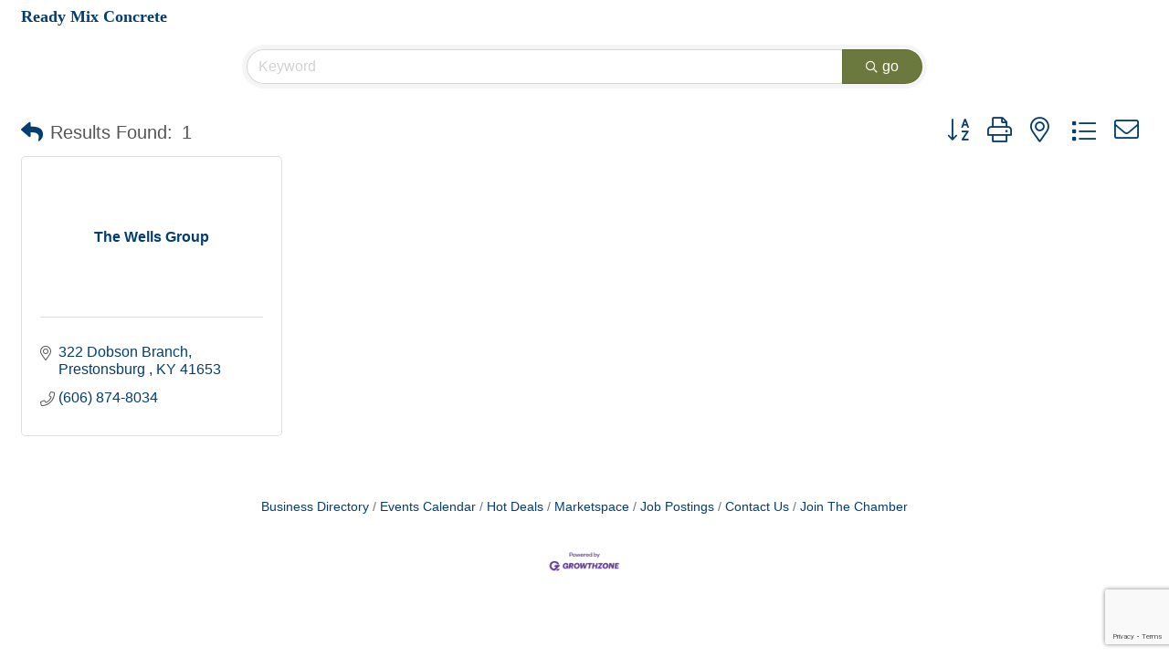

--- FILE ---
content_type: text/html; charset=utf-8
request_url: https://www.google.com/recaptcha/enterprise/anchor?ar=1&k=6LfI_T8rAAAAAMkWHrLP_GfSf3tLy9tKa839wcWa&co=aHR0cHM6Ly9idXNpbmVzcy5mbG95ZGNvdW50eWtlbnR1Y2t5LmNvbTo0NDM.&hl=en&v=PoyoqOPhxBO7pBk68S4YbpHZ&size=invisible&anchor-ms=20000&execute-ms=30000&cb=2m5q2eirbve0
body_size: 49964
content:
<!DOCTYPE HTML><html dir="ltr" lang="en"><head><meta http-equiv="Content-Type" content="text/html; charset=UTF-8">
<meta http-equiv="X-UA-Compatible" content="IE=edge">
<title>reCAPTCHA</title>
<style type="text/css">
/* cyrillic-ext */
@font-face {
  font-family: 'Roboto';
  font-style: normal;
  font-weight: 400;
  font-stretch: 100%;
  src: url(//fonts.gstatic.com/s/roboto/v48/KFO7CnqEu92Fr1ME7kSn66aGLdTylUAMa3GUBHMdazTgWw.woff2) format('woff2');
  unicode-range: U+0460-052F, U+1C80-1C8A, U+20B4, U+2DE0-2DFF, U+A640-A69F, U+FE2E-FE2F;
}
/* cyrillic */
@font-face {
  font-family: 'Roboto';
  font-style: normal;
  font-weight: 400;
  font-stretch: 100%;
  src: url(//fonts.gstatic.com/s/roboto/v48/KFO7CnqEu92Fr1ME7kSn66aGLdTylUAMa3iUBHMdazTgWw.woff2) format('woff2');
  unicode-range: U+0301, U+0400-045F, U+0490-0491, U+04B0-04B1, U+2116;
}
/* greek-ext */
@font-face {
  font-family: 'Roboto';
  font-style: normal;
  font-weight: 400;
  font-stretch: 100%;
  src: url(//fonts.gstatic.com/s/roboto/v48/KFO7CnqEu92Fr1ME7kSn66aGLdTylUAMa3CUBHMdazTgWw.woff2) format('woff2');
  unicode-range: U+1F00-1FFF;
}
/* greek */
@font-face {
  font-family: 'Roboto';
  font-style: normal;
  font-weight: 400;
  font-stretch: 100%;
  src: url(//fonts.gstatic.com/s/roboto/v48/KFO7CnqEu92Fr1ME7kSn66aGLdTylUAMa3-UBHMdazTgWw.woff2) format('woff2');
  unicode-range: U+0370-0377, U+037A-037F, U+0384-038A, U+038C, U+038E-03A1, U+03A3-03FF;
}
/* math */
@font-face {
  font-family: 'Roboto';
  font-style: normal;
  font-weight: 400;
  font-stretch: 100%;
  src: url(//fonts.gstatic.com/s/roboto/v48/KFO7CnqEu92Fr1ME7kSn66aGLdTylUAMawCUBHMdazTgWw.woff2) format('woff2');
  unicode-range: U+0302-0303, U+0305, U+0307-0308, U+0310, U+0312, U+0315, U+031A, U+0326-0327, U+032C, U+032F-0330, U+0332-0333, U+0338, U+033A, U+0346, U+034D, U+0391-03A1, U+03A3-03A9, U+03B1-03C9, U+03D1, U+03D5-03D6, U+03F0-03F1, U+03F4-03F5, U+2016-2017, U+2034-2038, U+203C, U+2040, U+2043, U+2047, U+2050, U+2057, U+205F, U+2070-2071, U+2074-208E, U+2090-209C, U+20D0-20DC, U+20E1, U+20E5-20EF, U+2100-2112, U+2114-2115, U+2117-2121, U+2123-214F, U+2190, U+2192, U+2194-21AE, U+21B0-21E5, U+21F1-21F2, U+21F4-2211, U+2213-2214, U+2216-22FF, U+2308-230B, U+2310, U+2319, U+231C-2321, U+2336-237A, U+237C, U+2395, U+239B-23B7, U+23D0, U+23DC-23E1, U+2474-2475, U+25AF, U+25B3, U+25B7, U+25BD, U+25C1, U+25CA, U+25CC, U+25FB, U+266D-266F, U+27C0-27FF, U+2900-2AFF, U+2B0E-2B11, U+2B30-2B4C, U+2BFE, U+3030, U+FF5B, U+FF5D, U+1D400-1D7FF, U+1EE00-1EEFF;
}
/* symbols */
@font-face {
  font-family: 'Roboto';
  font-style: normal;
  font-weight: 400;
  font-stretch: 100%;
  src: url(//fonts.gstatic.com/s/roboto/v48/KFO7CnqEu92Fr1ME7kSn66aGLdTylUAMaxKUBHMdazTgWw.woff2) format('woff2');
  unicode-range: U+0001-000C, U+000E-001F, U+007F-009F, U+20DD-20E0, U+20E2-20E4, U+2150-218F, U+2190, U+2192, U+2194-2199, U+21AF, U+21E6-21F0, U+21F3, U+2218-2219, U+2299, U+22C4-22C6, U+2300-243F, U+2440-244A, U+2460-24FF, U+25A0-27BF, U+2800-28FF, U+2921-2922, U+2981, U+29BF, U+29EB, U+2B00-2BFF, U+4DC0-4DFF, U+FFF9-FFFB, U+10140-1018E, U+10190-1019C, U+101A0, U+101D0-101FD, U+102E0-102FB, U+10E60-10E7E, U+1D2C0-1D2D3, U+1D2E0-1D37F, U+1F000-1F0FF, U+1F100-1F1AD, U+1F1E6-1F1FF, U+1F30D-1F30F, U+1F315, U+1F31C, U+1F31E, U+1F320-1F32C, U+1F336, U+1F378, U+1F37D, U+1F382, U+1F393-1F39F, U+1F3A7-1F3A8, U+1F3AC-1F3AF, U+1F3C2, U+1F3C4-1F3C6, U+1F3CA-1F3CE, U+1F3D4-1F3E0, U+1F3ED, U+1F3F1-1F3F3, U+1F3F5-1F3F7, U+1F408, U+1F415, U+1F41F, U+1F426, U+1F43F, U+1F441-1F442, U+1F444, U+1F446-1F449, U+1F44C-1F44E, U+1F453, U+1F46A, U+1F47D, U+1F4A3, U+1F4B0, U+1F4B3, U+1F4B9, U+1F4BB, U+1F4BF, U+1F4C8-1F4CB, U+1F4D6, U+1F4DA, U+1F4DF, U+1F4E3-1F4E6, U+1F4EA-1F4ED, U+1F4F7, U+1F4F9-1F4FB, U+1F4FD-1F4FE, U+1F503, U+1F507-1F50B, U+1F50D, U+1F512-1F513, U+1F53E-1F54A, U+1F54F-1F5FA, U+1F610, U+1F650-1F67F, U+1F687, U+1F68D, U+1F691, U+1F694, U+1F698, U+1F6AD, U+1F6B2, U+1F6B9-1F6BA, U+1F6BC, U+1F6C6-1F6CF, U+1F6D3-1F6D7, U+1F6E0-1F6EA, U+1F6F0-1F6F3, U+1F6F7-1F6FC, U+1F700-1F7FF, U+1F800-1F80B, U+1F810-1F847, U+1F850-1F859, U+1F860-1F887, U+1F890-1F8AD, U+1F8B0-1F8BB, U+1F8C0-1F8C1, U+1F900-1F90B, U+1F93B, U+1F946, U+1F984, U+1F996, U+1F9E9, U+1FA00-1FA6F, U+1FA70-1FA7C, U+1FA80-1FA89, U+1FA8F-1FAC6, U+1FACE-1FADC, U+1FADF-1FAE9, U+1FAF0-1FAF8, U+1FB00-1FBFF;
}
/* vietnamese */
@font-face {
  font-family: 'Roboto';
  font-style: normal;
  font-weight: 400;
  font-stretch: 100%;
  src: url(//fonts.gstatic.com/s/roboto/v48/KFO7CnqEu92Fr1ME7kSn66aGLdTylUAMa3OUBHMdazTgWw.woff2) format('woff2');
  unicode-range: U+0102-0103, U+0110-0111, U+0128-0129, U+0168-0169, U+01A0-01A1, U+01AF-01B0, U+0300-0301, U+0303-0304, U+0308-0309, U+0323, U+0329, U+1EA0-1EF9, U+20AB;
}
/* latin-ext */
@font-face {
  font-family: 'Roboto';
  font-style: normal;
  font-weight: 400;
  font-stretch: 100%;
  src: url(//fonts.gstatic.com/s/roboto/v48/KFO7CnqEu92Fr1ME7kSn66aGLdTylUAMa3KUBHMdazTgWw.woff2) format('woff2');
  unicode-range: U+0100-02BA, U+02BD-02C5, U+02C7-02CC, U+02CE-02D7, U+02DD-02FF, U+0304, U+0308, U+0329, U+1D00-1DBF, U+1E00-1E9F, U+1EF2-1EFF, U+2020, U+20A0-20AB, U+20AD-20C0, U+2113, U+2C60-2C7F, U+A720-A7FF;
}
/* latin */
@font-face {
  font-family: 'Roboto';
  font-style: normal;
  font-weight: 400;
  font-stretch: 100%;
  src: url(//fonts.gstatic.com/s/roboto/v48/KFO7CnqEu92Fr1ME7kSn66aGLdTylUAMa3yUBHMdazQ.woff2) format('woff2');
  unicode-range: U+0000-00FF, U+0131, U+0152-0153, U+02BB-02BC, U+02C6, U+02DA, U+02DC, U+0304, U+0308, U+0329, U+2000-206F, U+20AC, U+2122, U+2191, U+2193, U+2212, U+2215, U+FEFF, U+FFFD;
}
/* cyrillic-ext */
@font-face {
  font-family: 'Roboto';
  font-style: normal;
  font-weight: 500;
  font-stretch: 100%;
  src: url(//fonts.gstatic.com/s/roboto/v48/KFO7CnqEu92Fr1ME7kSn66aGLdTylUAMa3GUBHMdazTgWw.woff2) format('woff2');
  unicode-range: U+0460-052F, U+1C80-1C8A, U+20B4, U+2DE0-2DFF, U+A640-A69F, U+FE2E-FE2F;
}
/* cyrillic */
@font-face {
  font-family: 'Roboto';
  font-style: normal;
  font-weight: 500;
  font-stretch: 100%;
  src: url(//fonts.gstatic.com/s/roboto/v48/KFO7CnqEu92Fr1ME7kSn66aGLdTylUAMa3iUBHMdazTgWw.woff2) format('woff2');
  unicode-range: U+0301, U+0400-045F, U+0490-0491, U+04B0-04B1, U+2116;
}
/* greek-ext */
@font-face {
  font-family: 'Roboto';
  font-style: normal;
  font-weight: 500;
  font-stretch: 100%;
  src: url(//fonts.gstatic.com/s/roboto/v48/KFO7CnqEu92Fr1ME7kSn66aGLdTylUAMa3CUBHMdazTgWw.woff2) format('woff2');
  unicode-range: U+1F00-1FFF;
}
/* greek */
@font-face {
  font-family: 'Roboto';
  font-style: normal;
  font-weight: 500;
  font-stretch: 100%;
  src: url(//fonts.gstatic.com/s/roboto/v48/KFO7CnqEu92Fr1ME7kSn66aGLdTylUAMa3-UBHMdazTgWw.woff2) format('woff2');
  unicode-range: U+0370-0377, U+037A-037F, U+0384-038A, U+038C, U+038E-03A1, U+03A3-03FF;
}
/* math */
@font-face {
  font-family: 'Roboto';
  font-style: normal;
  font-weight: 500;
  font-stretch: 100%;
  src: url(//fonts.gstatic.com/s/roboto/v48/KFO7CnqEu92Fr1ME7kSn66aGLdTylUAMawCUBHMdazTgWw.woff2) format('woff2');
  unicode-range: U+0302-0303, U+0305, U+0307-0308, U+0310, U+0312, U+0315, U+031A, U+0326-0327, U+032C, U+032F-0330, U+0332-0333, U+0338, U+033A, U+0346, U+034D, U+0391-03A1, U+03A3-03A9, U+03B1-03C9, U+03D1, U+03D5-03D6, U+03F0-03F1, U+03F4-03F5, U+2016-2017, U+2034-2038, U+203C, U+2040, U+2043, U+2047, U+2050, U+2057, U+205F, U+2070-2071, U+2074-208E, U+2090-209C, U+20D0-20DC, U+20E1, U+20E5-20EF, U+2100-2112, U+2114-2115, U+2117-2121, U+2123-214F, U+2190, U+2192, U+2194-21AE, U+21B0-21E5, U+21F1-21F2, U+21F4-2211, U+2213-2214, U+2216-22FF, U+2308-230B, U+2310, U+2319, U+231C-2321, U+2336-237A, U+237C, U+2395, U+239B-23B7, U+23D0, U+23DC-23E1, U+2474-2475, U+25AF, U+25B3, U+25B7, U+25BD, U+25C1, U+25CA, U+25CC, U+25FB, U+266D-266F, U+27C0-27FF, U+2900-2AFF, U+2B0E-2B11, U+2B30-2B4C, U+2BFE, U+3030, U+FF5B, U+FF5D, U+1D400-1D7FF, U+1EE00-1EEFF;
}
/* symbols */
@font-face {
  font-family: 'Roboto';
  font-style: normal;
  font-weight: 500;
  font-stretch: 100%;
  src: url(//fonts.gstatic.com/s/roboto/v48/KFO7CnqEu92Fr1ME7kSn66aGLdTylUAMaxKUBHMdazTgWw.woff2) format('woff2');
  unicode-range: U+0001-000C, U+000E-001F, U+007F-009F, U+20DD-20E0, U+20E2-20E4, U+2150-218F, U+2190, U+2192, U+2194-2199, U+21AF, U+21E6-21F0, U+21F3, U+2218-2219, U+2299, U+22C4-22C6, U+2300-243F, U+2440-244A, U+2460-24FF, U+25A0-27BF, U+2800-28FF, U+2921-2922, U+2981, U+29BF, U+29EB, U+2B00-2BFF, U+4DC0-4DFF, U+FFF9-FFFB, U+10140-1018E, U+10190-1019C, U+101A0, U+101D0-101FD, U+102E0-102FB, U+10E60-10E7E, U+1D2C0-1D2D3, U+1D2E0-1D37F, U+1F000-1F0FF, U+1F100-1F1AD, U+1F1E6-1F1FF, U+1F30D-1F30F, U+1F315, U+1F31C, U+1F31E, U+1F320-1F32C, U+1F336, U+1F378, U+1F37D, U+1F382, U+1F393-1F39F, U+1F3A7-1F3A8, U+1F3AC-1F3AF, U+1F3C2, U+1F3C4-1F3C6, U+1F3CA-1F3CE, U+1F3D4-1F3E0, U+1F3ED, U+1F3F1-1F3F3, U+1F3F5-1F3F7, U+1F408, U+1F415, U+1F41F, U+1F426, U+1F43F, U+1F441-1F442, U+1F444, U+1F446-1F449, U+1F44C-1F44E, U+1F453, U+1F46A, U+1F47D, U+1F4A3, U+1F4B0, U+1F4B3, U+1F4B9, U+1F4BB, U+1F4BF, U+1F4C8-1F4CB, U+1F4D6, U+1F4DA, U+1F4DF, U+1F4E3-1F4E6, U+1F4EA-1F4ED, U+1F4F7, U+1F4F9-1F4FB, U+1F4FD-1F4FE, U+1F503, U+1F507-1F50B, U+1F50D, U+1F512-1F513, U+1F53E-1F54A, U+1F54F-1F5FA, U+1F610, U+1F650-1F67F, U+1F687, U+1F68D, U+1F691, U+1F694, U+1F698, U+1F6AD, U+1F6B2, U+1F6B9-1F6BA, U+1F6BC, U+1F6C6-1F6CF, U+1F6D3-1F6D7, U+1F6E0-1F6EA, U+1F6F0-1F6F3, U+1F6F7-1F6FC, U+1F700-1F7FF, U+1F800-1F80B, U+1F810-1F847, U+1F850-1F859, U+1F860-1F887, U+1F890-1F8AD, U+1F8B0-1F8BB, U+1F8C0-1F8C1, U+1F900-1F90B, U+1F93B, U+1F946, U+1F984, U+1F996, U+1F9E9, U+1FA00-1FA6F, U+1FA70-1FA7C, U+1FA80-1FA89, U+1FA8F-1FAC6, U+1FACE-1FADC, U+1FADF-1FAE9, U+1FAF0-1FAF8, U+1FB00-1FBFF;
}
/* vietnamese */
@font-face {
  font-family: 'Roboto';
  font-style: normal;
  font-weight: 500;
  font-stretch: 100%;
  src: url(//fonts.gstatic.com/s/roboto/v48/KFO7CnqEu92Fr1ME7kSn66aGLdTylUAMa3OUBHMdazTgWw.woff2) format('woff2');
  unicode-range: U+0102-0103, U+0110-0111, U+0128-0129, U+0168-0169, U+01A0-01A1, U+01AF-01B0, U+0300-0301, U+0303-0304, U+0308-0309, U+0323, U+0329, U+1EA0-1EF9, U+20AB;
}
/* latin-ext */
@font-face {
  font-family: 'Roboto';
  font-style: normal;
  font-weight: 500;
  font-stretch: 100%;
  src: url(//fonts.gstatic.com/s/roboto/v48/KFO7CnqEu92Fr1ME7kSn66aGLdTylUAMa3KUBHMdazTgWw.woff2) format('woff2');
  unicode-range: U+0100-02BA, U+02BD-02C5, U+02C7-02CC, U+02CE-02D7, U+02DD-02FF, U+0304, U+0308, U+0329, U+1D00-1DBF, U+1E00-1E9F, U+1EF2-1EFF, U+2020, U+20A0-20AB, U+20AD-20C0, U+2113, U+2C60-2C7F, U+A720-A7FF;
}
/* latin */
@font-face {
  font-family: 'Roboto';
  font-style: normal;
  font-weight: 500;
  font-stretch: 100%;
  src: url(//fonts.gstatic.com/s/roboto/v48/KFO7CnqEu92Fr1ME7kSn66aGLdTylUAMa3yUBHMdazQ.woff2) format('woff2');
  unicode-range: U+0000-00FF, U+0131, U+0152-0153, U+02BB-02BC, U+02C6, U+02DA, U+02DC, U+0304, U+0308, U+0329, U+2000-206F, U+20AC, U+2122, U+2191, U+2193, U+2212, U+2215, U+FEFF, U+FFFD;
}
/* cyrillic-ext */
@font-face {
  font-family: 'Roboto';
  font-style: normal;
  font-weight: 900;
  font-stretch: 100%;
  src: url(//fonts.gstatic.com/s/roboto/v48/KFO7CnqEu92Fr1ME7kSn66aGLdTylUAMa3GUBHMdazTgWw.woff2) format('woff2');
  unicode-range: U+0460-052F, U+1C80-1C8A, U+20B4, U+2DE0-2DFF, U+A640-A69F, U+FE2E-FE2F;
}
/* cyrillic */
@font-face {
  font-family: 'Roboto';
  font-style: normal;
  font-weight: 900;
  font-stretch: 100%;
  src: url(//fonts.gstatic.com/s/roboto/v48/KFO7CnqEu92Fr1ME7kSn66aGLdTylUAMa3iUBHMdazTgWw.woff2) format('woff2');
  unicode-range: U+0301, U+0400-045F, U+0490-0491, U+04B0-04B1, U+2116;
}
/* greek-ext */
@font-face {
  font-family: 'Roboto';
  font-style: normal;
  font-weight: 900;
  font-stretch: 100%;
  src: url(//fonts.gstatic.com/s/roboto/v48/KFO7CnqEu92Fr1ME7kSn66aGLdTylUAMa3CUBHMdazTgWw.woff2) format('woff2');
  unicode-range: U+1F00-1FFF;
}
/* greek */
@font-face {
  font-family: 'Roboto';
  font-style: normal;
  font-weight: 900;
  font-stretch: 100%;
  src: url(//fonts.gstatic.com/s/roboto/v48/KFO7CnqEu92Fr1ME7kSn66aGLdTylUAMa3-UBHMdazTgWw.woff2) format('woff2');
  unicode-range: U+0370-0377, U+037A-037F, U+0384-038A, U+038C, U+038E-03A1, U+03A3-03FF;
}
/* math */
@font-face {
  font-family: 'Roboto';
  font-style: normal;
  font-weight: 900;
  font-stretch: 100%;
  src: url(//fonts.gstatic.com/s/roboto/v48/KFO7CnqEu92Fr1ME7kSn66aGLdTylUAMawCUBHMdazTgWw.woff2) format('woff2');
  unicode-range: U+0302-0303, U+0305, U+0307-0308, U+0310, U+0312, U+0315, U+031A, U+0326-0327, U+032C, U+032F-0330, U+0332-0333, U+0338, U+033A, U+0346, U+034D, U+0391-03A1, U+03A3-03A9, U+03B1-03C9, U+03D1, U+03D5-03D6, U+03F0-03F1, U+03F4-03F5, U+2016-2017, U+2034-2038, U+203C, U+2040, U+2043, U+2047, U+2050, U+2057, U+205F, U+2070-2071, U+2074-208E, U+2090-209C, U+20D0-20DC, U+20E1, U+20E5-20EF, U+2100-2112, U+2114-2115, U+2117-2121, U+2123-214F, U+2190, U+2192, U+2194-21AE, U+21B0-21E5, U+21F1-21F2, U+21F4-2211, U+2213-2214, U+2216-22FF, U+2308-230B, U+2310, U+2319, U+231C-2321, U+2336-237A, U+237C, U+2395, U+239B-23B7, U+23D0, U+23DC-23E1, U+2474-2475, U+25AF, U+25B3, U+25B7, U+25BD, U+25C1, U+25CA, U+25CC, U+25FB, U+266D-266F, U+27C0-27FF, U+2900-2AFF, U+2B0E-2B11, U+2B30-2B4C, U+2BFE, U+3030, U+FF5B, U+FF5D, U+1D400-1D7FF, U+1EE00-1EEFF;
}
/* symbols */
@font-face {
  font-family: 'Roboto';
  font-style: normal;
  font-weight: 900;
  font-stretch: 100%;
  src: url(//fonts.gstatic.com/s/roboto/v48/KFO7CnqEu92Fr1ME7kSn66aGLdTylUAMaxKUBHMdazTgWw.woff2) format('woff2');
  unicode-range: U+0001-000C, U+000E-001F, U+007F-009F, U+20DD-20E0, U+20E2-20E4, U+2150-218F, U+2190, U+2192, U+2194-2199, U+21AF, U+21E6-21F0, U+21F3, U+2218-2219, U+2299, U+22C4-22C6, U+2300-243F, U+2440-244A, U+2460-24FF, U+25A0-27BF, U+2800-28FF, U+2921-2922, U+2981, U+29BF, U+29EB, U+2B00-2BFF, U+4DC0-4DFF, U+FFF9-FFFB, U+10140-1018E, U+10190-1019C, U+101A0, U+101D0-101FD, U+102E0-102FB, U+10E60-10E7E, U+1D2C0-1D2D3, U+1D2E0-1D37F, U+1F000-1F0FF, U+1F100-1F1AD, U+1F1E6-1F1FF, U+1F30D-1F30F, U+1F315, U+1F31C, U+1F31E, U+1F320-1F32C, U+1F336, U+1F378, U+1F37D, U+1F382, U+1F393-1F39F, U+1F3A7-1F3A8, U+1F3AC-1F3AF, U+1F3C2, U+1F3C4-1F3C6, U+1F3CA-1F3CE, U+1F3D4-1F3E0, U+1F3ED, U+1F3F1-1F3F3, U+1F3F5-1F3F7, U+1F408, U+1F415, U+1F41F, U+1F426, U+1F43F, U+1F441-1F442, U+1F444, U+1F446-1F449, U+1F44C-1F44E, U+1F453, U+1F46A, U+1F47D, U+1F4A3, U+1F4B0, U+1F4B3, U+1F4B9, U+1F4BB, U+1F4BF, U+1F4C8-1F4CB, U+1F4D6, U+1F4DA, U+1F4DF, U+1F4E3-1F4E6, U+1F4EA-1F4ED, U+1F4F7, U+1F4F9-1F4FB, U+1F4FD-1F4FE, U+1F503, U+1F507-1F50B, U+1F50D, U+1F512-1F513, U+1F53E-1F54A, U+1F54F-1F5FA, U+1F610, U+1F650-1F67F, U+1F687, U+1F68D, U+1F691, U+1F694, U+1F698, U+1F6AD, U+1F6B2, U+1F6B9-1F6BA, U+1F6BC, U+1F6C6-1F6CF, U+1F6D3-1F6D7, U+1F6E0-1F6EA, U+1F6F0-1F6F3, U+1F6F7-1F6FC, U+1F700-1F7FF, U+1F800-1F80B, U+1F810-1F847, U+1F850-1F859, U+1F860-1F887, U+1F890-1F8AD, U+1F8B0-1F8BB, U+1F8C0-1F8C1, U+1F900-1F90B, U+1F93B, U+1F946, U+1F984, U+1F996, U+1F9E9, U+1FA00-1FA6F, U+1FA70-1FA7C, U+1FA80-1FA89, U+1FA8F-1FAC6, U+1FACE-1FADC, U+1FADF-1FAE9, U+1FAF0-1FAF8, U+1FB00-1FBFF;
}
/* vietnamese */
@font-face {
  font-family: 'Roboto';
  font-style: normal;
  font-weight: 900;
  font-stretch: 100%;
  src: url(//fonts.gstatic.com/s/roboto/v48/KFO7CnqEu92Fr1ME7kSn66aGLdTylUAMa3OUBHMdazTgWw.woff2) format('woff2');
  unicode-range: U+0102-0103, U+0110-0111, U+0128-0129, U+0168-0169, U+01A0-01A1, U+01AF-01B0, U+0300-0301, U+0303-0304, U+0308-0309, U+0323, U+0329, U+1EA0-1EF9, U+20AB;
}
/* latin-ext */
@font-face {
  font-family: 'Roboto';
  font-style: normal;
  font-weight: 900;
  font-stretch: 100%;
  src: url(//fonts.gstatic.com/s/roboto/v48/KFO7CnqEu92Fr1ME7kSn66aGLdTylUAMa3KUBHMdazTgWw.woff2) format('woff2');
  unicode-range: U+0100-02BA, U+02BD-02C5, U+02C7-02CC, U+02CE-02D7, U+02DD-02FF, U+0304, U+0308, U+0329, U+1D00-1DBF, U+1E00-1E9F, U+1EF2-1EFF, U+2020, U+20A0-20AB, U+20AD-20C0, U+2113, U+2C60-2C7F, U+A720-A7FF;
}
/* latin */
@font-face {
  font-family: 'Roboto';
  font-style: normal;
  font-weight: 900;
  font-stretch: 100%;
  src: url(//fonts.gstatic.com/s/roboto/v48/KFO7CnqEu92Fr1ME7kSn66aGLdTylUAMa3yUBHMdazQ.woff2) format('woff2');
  unicode-range: U+0000-00FF, U+0131, U+0152-0153, U+02BB-02BC, U+02C6, U+02DA, U+02DC, U+0304, U+0308, U+0329, U+2000-206F, U+20AC, U+2122, U+2191, U+2193, U+2212, U+2215, U+FEFF, U+FFFD;
}

</style>
<link rel="stylesheet" type="text/css" href="https://www.gstatic.com/recaptcha/releases/PoyoqOPhxBO7pBk68S4YbpHZ/styles__ltr.css">
<script nonce="YmH4Z1nyDEgYRwKSv4aeAA" type="text/javascript">window['__recaptcha_api'] = 'https://www.google.com/recaptcha/enterprise/';</script>
<script type="text/javascript" src="https://www.gstatic.com/recaptcha/releases/PoyoqOPhxBO7pBk68S4YbpHZ/recaptcha__en.js" nonce="YmH4Z1nyDEgYRwKSv4aeAA">
      
    </script></head>
<body><div id="rc-anchor-alert" class="rc-anchor-alert"></div>
<input type="hidden" id="recaptcha-token" value="[base64]">
<script type="text/javascript" nonce="YmH4Z1nyDEgYRwKSv4aeAA">
      recaptcha.anchor.Main.init("[\x22ainput\x22,[\x22bgdata\x22,\x22\x22,\[base64]/[base64]/[base64]/[base64]/[base64]/[base64]/[base64]/[base64]/[base64]/[base64]\\u003d\x22,\[base64]\x22,\x22EBDCohl4cQEGOzdTBR8swoJCw6pAw4oKIMKSFMOgTX/[base64]/CrXzDncKqJXjCnMKEwqE5wqbCqR/DjSAvw5IHPsK/[base64]/DtghqL07CnW/[base64]/CkTJXI8KCbFjDpXzCq0A1wrF1FcKoasOpw5HCiA/[base64]/DtGnCuTjDo8KqwqjCiBbCsV42wrFnEsOydcKhw4TDhTTCuzzCp2TCiQhbKEoWwoY/wofDnyE4RsKtDcORw5NRXwUUw7Q5Jn/DowHDlMOMw4LDrcKOwqoWwqFXw5ddXsOIwrQlwoDDtMKew4Arw63CocKEfsOUYsOQOcOLLCsLwrAdw51bBsOYw4EORgvCk8O/PMONfgzCqMK/wpTCjAzDrsKFwrwVw44Kwocow4PCuyw7PcO5R0d6X8K5w71tPBsFwp3Dm0vCij9Xw4XDm1DDkwzCuEl5w5k7wrvDtkZbNUXDvW3Cm8KXw6phw7xbIMK1w5bChUDDv8OKwqIHw5TDjMOWw5PCniPCrcKOw4wGR8OEUC/Ci8OnwpZgYEVMw4UbYcOawqzCgFTDgcO8w5PCtBbCksOHXXnDh1XCkD7CnQVqE8K3acKdccKiasK1w6BsdMKOR2dwwqR5GcK4w7bDoTsgM0NReX08w6LDg8Kfw5cYTcOEEjs/dTFecsKfMn1kBAdaMzJZwqIgY8Ocw40WwovCnsO/woRMSQ5FHMKOw65GwojDnsOAeMOUWsOVw5/[base64]/[base64]/w5bDrcKxw716w77DqSbCrcKEwoN2TWFrGA8FwqvDusKGL8OqW8K1NxzCpzjCjsKuw5UOwpksC8O1ETc4w7/ClsKFW3RiVXLCk8ORNEjDg1JlOcO7WMKpZgYFwqbClsOZwqvDghQBHsOUwpDCnMKMw40nw75Bw5F5wp/Dp8OuVsK/[base64]/wqjDu8Ktwo/ChzZPwohEwq0dJ3QhwozDjcOSUMObXcO0XcKqcyo6wq9nw5zDsFbDjyvCmTA5K8Kzwq5wFcOhwolvwrzDrWXDpG8pwq/DmcO0w7LCr8OWA8Olwp3DgsKzwphyZMK6XDRtw4HCtcONwq3CplkiKhpwMMKZJDnCjcKrBg/Cg8Kzw7PDmsKWw4XCoMODdMKtw7DDpsOJMsKuQsKEw5AXImnDvGthWsO7w5PDssK+BMOmdcK+wr4cAkLCskrDsT1dfQJ/bHotDkQHwoUAw74swoPCisKja8K1w4fDsVNoIy48GcK0LjvCuMOywrfDssKCcVXCssOaFn7DhMK+CFXDlxxiw5nCsHc8w6nDszhgeSfDv8KiMGw6ZzchwqjDqkR9GSIkwq9cN8OZwosUVcKrwo0ww6oOZcOvwo7DkFMdwprDimjCpcOucDvDhcK5eMKWH8Kdwp/[base64]/DqBrDp8KOUcOWYMOnGQnCrXdFKsKUUsOJCArClMOsw6REJmbDnGosXcKZw6fDiMK7GMOoJcOMb8K3wq/Cg3XDsB7Dl8KwbcOjwq5SwobDuTJmbkLDjwjCvUx/BFdvwqzDqkTCrsOGGSXCksKPZcKbFsKAVHzCl8KKwrzDrMKkKwfCkCbDlE8Rw6XCicKRw53ChsKZwod8XlnCgcOhw6trGcKRw4TDjwHCvcOEwrTCixV4Z8Omw5IOLcK8w5PDrGIoS0jDuUJjw4nChcKEwo8xSg/DiQRGw6jDoEA9KB3CpUVOU8KzwoZkFMOocg9zwpHCksKjw6bDn8OIw7nDpm7DucOzwrDCumDDusOTw4/DmcKXw4FWTznDrMOfw4HDkMKaJAE7WnbDgcO8wokRV8KzV8OGw5pzY8Kbw4NqwrXCpcOZw7XCnMKvwovCkiDDlD/ClgPCnsOwQsOKd8OsKcObwq/DscOxCmrCrkFJwr0BwpEYw7zCrMKZwrpUwqXCr2gXXXsmwp0iw4/[base64]/LH7DncO1wqfDqsOcwqbCu8KQXMORLm/Dn8KOUcKYwo06ZTvDvMOGwq4NUsKcwqzDnT4pSsOze8Kiw6PCicKUEAPCiMK0BsKHw47Dkw7CmAPDmsO4KC05wo7DncOXQwMbw4Zrwq0FC8OFwqpqIcKOwp3DiA3CrCYGNMKnw4/CrQVJw4HCrA9Ww41Bw6ofw7klJ1zDiSvCvkXDlcOrU8O2CMKcwp/ClsKrwp0ZwojDrMK+GMOXw4MBw4ZpUjk/OxkcwrnCo8KHKivDlMKqe8KoAcKuFVHCgsKywoTDj3ZvVyfDncOJfcOwwqA2RAbDpUJSwrLDtzDCtybDs8O8dMOja3HDsDvCnDPDhcOGw4jCssKXwovDqyJow5LDr8KVfMOCw6R/ZsKQVMKbw6IzAMK+w6NOJcKbwrfCsREVKDbCr8OwSBN0w7Rbw7rCvsKjFcK7wpN1w4jDjMOyJ2U/IsK5GcOKwq7DrW/CucKJw6jCt8OAG8OewqTDtMKsFQ/[base64]/[base64]/DlsKfwovCncOgVcO7VcO+bETDiHrCg1PCvMKhMWbCkcK2NzEbwrXCpGjCs8KFwpHDmRTCoho/woRyYcOoSWcfwqoiJyTCqMKtw4dDw4h1XinDr0RMwoMqwobDhkDDksKPw5JzBR/DlTjCi8OmLMKIw78yw4kVN8K8w6fCrk7DoyHDr8OPYsODS2jDgRopPMOzPyU2w73Cn8O3eADDvcK7w71ffgfCtsKWw7LDncKjw6FJH1bCsjTCiMKzDCxOEsO4Q8K7w4vCiMKhFFU/[base64]/w6Z/eBvCicOxwq7DgAMuw57DngPCg8OEw7XDqwPDigrCgcKCwopAXMOUMMKVwr1SZWPDgkI0UMKvwrwlwpzClGPDnRrCvMOJwpXDrRfDtcK5w57CtMKUFmkQE8KDwozDqMOaZGLChUTCvcKhBGPCj8KUCcO/wpvDjiDDiMO8w6jDoBRiw6Vcw7PCoMOKw67CmEFGIyzCkmDCuMKKf8KSYxBpBlcHfsKuw5RTwpnCiV8pw6dywoFBEGZ6w6YMIRjDmETDkxB/wpUMw7jCgMKHe8KgESZKwrzCrsO0FV8nwqYXwqt8ZT7CrMKGw6ERHMOJwqXDhWcDN8Ozw6/[base64]/wqvCgRNBF8O8w5/CncK/[base64]/DkcOxw6LDjnDDpcO1LX3DgMK5IMKFQMK2wqTDuQHCv8KTw6PDrwfDnMOyw7HDt8OEw69ow7svfcOgSzLCicOCwrXCp1nCk8OCw47DlyEnHsOvw4TDkAvCi0/[base64]/[base64]/[base64]/BwJOdcOdQMOywqXDgm1xKGrDsMOuNAcyVsKue8O4OApUGMK1wqdRwrRtHlLCjmAWwrHDmwVQfSlxw6TDj8K5wrUCFkzDhsOewrQjehJUw4IYw7VZHcK9USDCnsORwo7CtQYmC8OPwqsbwo8BY8KnL8OBwoRLEHkqG8K8wp/CliHCjAoiwqxfw5LCu8K2wqo9dlHCtUNKw6A8woHDrcKeaHgxwpDCqTACIBlXw7zCn8KNNMOVw6rCucK3wrXDrcKMw7kmwoNhbhpxTcKtwq7DlTVuw4nDkMOUPsKRw7rDnsOWwr/Dt8O2wqDDosKwwqbCgSbDjULCqMKOwqt6fMK0wrYwLHTDsS4eHjHDpsOHTsK+UsOVw5rDpxdYdMKfcWnDm8KQW8O0wrNHwrJ4w69XHcKYwq5nd8ODYAxIwq52w43DvSPDjXw+KX/CqFXDrXdrw4AOwrvCq0UJw73DqcKNwo8DJXXDjmXCtMOuBynDmMOXw7dOE8Onw4XDsGVlwq4awrHCgcOjw6gsw7BFLHvCnBQaw615w6nDksKfXj7Dmm0VZU/CucOrw4Qqw5/Cn1vDgsOXwrfDnMKgDW1swqVGw7B9L8OsccOtwpPCgsO9w6bCtsOawr1bVUrCuSRvBEsZw6F6OcKzw4N5wpZNwovDksKiTcOtJjrDglnDj0PCusOvaEMRw4jCpcOIVHbDk1kbw6rCqcKBw6LDpH1Lwr82JkPCvsOtwqNZw7prwqAQwoTCuB/[base64]/[base64]/DtSXDgnPDjFfChBF9Z8OCE8KvEsOKYHrDr8OXwrlIw5vDncKAwoLCvMO0wqbCqsOAwp7DhcObw444VFZoaHPCv8KeDTpTwoAwwr0/wp3CnQjCn8OjIGbCoALCm3DCoW9jYHHDlQ1iVzsGwocHwqM6T3LDpcK3w73DisOTTTRYw6ABPMKMw4BOwoB0A8O9woXCpjUSw7thwpbDuCZBw5hcwrPDjxTCjBjCisOtwrvCvMKZb8Kqw7TDk395wr8QwrNPwqthX8Ofw4RiA2BIKTbCkkXCs8O/wqHDmRTCmMOMKCLDs8Oiw5XCosKTwoHCuMKJw7ViwrJLwpQUemVDwoZpwpglworDgAXCo1V3JwtRwpTDnTJww7DDncOxw4vDojMXHcKCw6EPw4XCmcO2b8O6NQvCkD/Com3CuicZw49NwqXCqx9Bb8K3KcKldcOGw6tVIkJ/Mh7CqcKxQmENwqvCtXLCgzPClMO9esOrw4wNwoV6woo6w77DkSLCgCdNawM0T3XCmTPDiBTDpiVEHsOLwo5bwr3DlnTCp8K8wpfDj8K6RWTCv8KFwpcGwrfChcKJw6w7fcKvA8OwwqDCoMKtwoxZw5lCPcKtwqPDncOvDsK5wqwoMsKaw4hqZQ7Csm/Dl8KUNcOuUcOQwrDDsUQHWcO5WsOzwro9w6NUw6gTw4JsN8Olc23Cm39yw4IbB3R9ExrCu8KSwoEgdMOAw6PDvsOjw4REBg1bLMOkw5FGw5pQGAUFHnnCmcKBEW/[base64]/ZC3DhWB6HB4wGhXDj8KGwr/[base64]/DlMKJZRI5UsKXwovDvsO5F8OXwpTCswMsw6wgw7RQworDlUnDnsOuQcOvWcKWX8OoKcOnSMOXw5fCrE/[base64]/[base64]/Y8KeBMK8w5XDhsOBAsOiRFLDsnVwGCMXXWhyw6vCisOHFcKAFcORw4DCrRjCpWnDlCI8wqFzw4LDpHsPHQl5TsOWfzdEw7DCp3PCsMKJw6d4wpnDmsKHwpLClMK0w499wqLCrloPw4/Ci8KkwrPCnMKwwrvCqD4nwohYw7LDpsOzwoHDr23CmsOzw7VkMH8tRwDCtUJ3bE7Dk13DjVdOfcOYwoXDhEDCt09aEsKUw6R3LcKiQR3CkMKow7hWDcK5eRbCv8Okw77CnsOVwo/ClBXCgVIeaAgnw6PDvcOjFcKVa1VcK8OXw6l/w4XCksOSwqDDs8O4wozDi8KXU3zCgUAhwrxKw5jDgsKJYQbDvzBPwqgLw7LDkcOIw7fDnVwiwoLCiBQlwrl7CEDDrsOzw6LClMOkUDhJTVtMwrDCscOLO17Dnj14w4DCnkNkwofDjMO5V2jChizCr33CsBbCkMKpcsOUwrsBHMKiQsO2w5krRMK/wpJJHMKnw5xiQRXDssKWUcOXw6t7wqVrKsK8wo7DgcOwwqrCg8O+BD5wfEdMwqIJC3LCun9lw7DCnHsJKGbDhsKvJg4lYGzDssOHw7dCw7/Dr2rDsFPDkSLDo8OBLWE7ZAgiKTAoUcKLw5UdIyArfsOyTsOtRsOiw78xABMYaThFw4PCgcOZQHI5GjrClsK+w6Iew7HDlSJXw4gMcCg/UsKCwqArOMKSG2hJwrvDssKOwq8Uwpg2w4M1XMK2w5nChMOBYcO+fkNBwqPCvMOQwo/DvknDjhPDmsKfEsOVN3ZYw5PChsKKwq0oP1dNwp3DrnvCkcO8c8KBwqldRxXDjzPCt3tUwq1NBk1yw6VVw7jDjcKwNVHCnlfCiMO6YgLCoiHDpMOhwrYmwqLDs8OqI33DqE4sbgfDqsO7wpvDhMOPwrt/DsO7Q8K9wq98DBQ2f8Ovwroqw4RNNVE/Ih4JZcOkw7EEewMmBHHDosOEH8O/woXDuGjDjMKYGxHCnRDClHJ7fMONw54SwrDCh8K1woFRw4INw7MXBTkhcVgkLkrCjsOoNcK0eh1lCcOcwqxiScO7wqM/TMOVJBIYwpdyVsO0w43CosKsZxVIw4l8w6XDnj3CkcKCw7o6IRLCsMKRw4bCiws3LsKtwp/CjWjCj8K6wowUw5FdIwnCucK4w5DDtifCs8K3bsO2EiJOwq7ClB8dXyUZwq9Fw5PCh8KJwojDrcO5w6/DoWrCmMKJw5kmw58ow6tvHsK2w4HCpF/CkyPCuzFlO8KWGcKpLnYYw441eMOIwoYPwrxOa8KEw7lBw4VAR8K9w7trGcKvTcOaw6dNwpAAK8KHwr1kbU1rKCEBw7sZAknCuVJbw7rDghrDvMOBXD3CqcOXwojDvMOww4cwwq5deSQ8DHZ/PcO4wrw9QW0kwoNaYsOwwozDkMOgRjnDgcKxwqlNK1/Drxgvw4ImwoBMMsKJwr/CkT0JdMO/[base64]/G8ODw6PCvcOKwoNNZmtUw5UgCifDq01GUlEbw4tCw7JkIsKyOcKsAUfCtcO8TcOpA8KvQljDmHVFbQcpwp0PwrUpHVw9NXcdw7/CuMOxGMOJw5XDoMKNdMK1wpLCpzQnWsKEwqUAw7BYNWjDi0LDlMKDwoTCj8Oxw63Dn3QPw47DtW0qw6AvZzg0RMKsKMOXHMONw5jCosKzwrLDksKDWhxvw7VpDsKyw7XCm1YRUMOrY8OLU8OEwpzCqcOQw5PDuz4yFsKqbMK9ZHZRwr/CqcOidsKtTMKXPmAEw63DqR0De1UTwpTCl0/DlsK+w5DChlXCnsOODwDCjMKaJMKzw7bCvnlJYcKZcMOXI8KBScO9w4bCrQzCmsKSUSZTwqJDWMO+BW1ANMKJdcOTw5LDi8KAw7nCgMOOAcK+XTJRwrvCl8KFwq0/woLDuUfDkcO8wpvCpQrCslDDkA8Iw7PCsBYow7/Cv0/DqDN/w7TDsXXCmcKNd1jCg8Oiw7V0dMK0I3oeNMKlw4NVw7jDvMKqw6zCrxMsfMO7wpLDo8KnwqRdwpA+VMK5XRLDo2DDvMKvworCmMKQwo1CwqbDjinCujvCpsKaw5xDYk9DU3nCsG/[base64]/DqsKGSsKjw7Z9GcONwpEawpzCmcOEFMKvw5xNw5MBY8KcVmzCqsO6wrVnwo/ChsK8w7LChMOXFy/[base64]/LhkIw6ZBw4fCucOmKcOEwqt0SMKUw4pnIcOaw68XNj/CtEDCpyzCssKKTMO6w7LDrG9gw5FNwo4Vw4p8wq5Ew559w6Y6wqrCq0PDkTDCmkPCiFJYwoRPVMKwwoBZNzhaBgMCw5Y+wpkcwq3CiHdOccOkKMK3U8OpwrzDmnwdN8O8wr/CmMKKw4nCl8KqwonDunt+wqw+CFfCnMKew6lhLcKUWU1BwqsiZ8OawqnCl2k1w77CpTfDvMKHwqonSRHCm8K5wrsgHD/DucOKGMO5UcOvw54pw4g9NRXDmMOlJsOLK8OINGzDjw4qw4TCm8ObFWbCjVzCjm1jw5HCmyM5A8O5M8O/w6fCkWYVwpDDh2bDimbCpD7DqFTCumjDpMKTwpc7QsKWeSTCqDXCvMORBcOdSXrDi0fCpGDDvi/ChcK/Hi12wq8Bw7/Du8O7w6XDqmbCrMOkw6rCkcKhJyjCuCfDmMOtI8KYK8OMXMKLIMKhw7XDq8O9wolDcGnCqznDpcOhZsKTwqrClMOMHh4NVcOmwqJkWRgiwqw/BlTCrMOrOMKNwqVOaMK9w4ARw5XClsK2w7vDjcO1wpDDqsKObGzCpz0cw7LDjxnClELCg8KjH8Orw55pOcKFw450acOGw4psd18Aw48XwpzCjMKhw5vCr8OrWB4JWMOyw6bCk0/CjsOUYsKBwrLCqcObw43CqXLDlsObwo5LDcOGG0IvOMOqMXHDqQIdecKjaMK6wrg4YsKnwoPCgEQKAnxYw40rwrnDgMKLwqzCrMK5UwRJVcOQw4MkwpjCuwNkZ8KIwp3Cu8O7LDpbDMK+w4hYwofCoMKqA0PCuWDDkcK/wqtaw77DmcKLcMOJJifDksOsCWvCtcOTwrfCncKnw6xBw73CvsK8UsKxaMKkcHbDpcOhccK/wroEYUZuw7/DncOUAG4nHMO6w6AOwoHCqsOhKMKuw7cpwocYOREWw59xw7E/[base64]/CkwEVw4BVwqLDn8OOJAlOw54lwoLDvMKbw59nB0DDr8OcJMOJd8KUSU4sUmY2OcOHw5w1ISHCqMKwacKrZ8KGwrjCq8OxwohzMsK0JcKFJz4Ta8O6bMOBC8O/[base64]/CosO5wpjDogcKwoxxw6oCw5tsTBLDtQA8A8KUwrDDqA3DtxtCXmPCnsKkJ8O+w67Cm1bCvXRCwp5NwqDClC/DvQ3CgsKENcOwwpIWEUrCiMOMGMKJcMKQWMOdUcOsNMKzw7nDtGFdw6VoVE4Nwo9XwoE8NEYnWcK9IcOrwo/DqcKiBAnCkDJtI2PDokjDrWfDu8KMP8KPV1/CgCUHWcOGw4vDocKswqEFdgs+wp4AInnCokJYw4x7w5V7w7vCtEHDqMKMw57Dt3rDiU1owrDDkMKSW8OmN3bDm8KIwrszwpXCoTM/Q8KQDsOvwpYSw6wVwqoyAMKOdzgXwoDDsMK7w6vDj3bDscK4w6Y3w5U4aGwFwq4dc0BsRcK1wofDsivCvMOKIsO2wqd5wqnDvD1EwqzDg8OQwp1BGsOFQ8Kuwp9Qw43Di8K3HMKsNigww6UBwq7Cs8OxFMObwp/[base64]/DsVclSh/CsMKlVsOlw5x9dl5ew7NDJWHDjMOjw47DusO8NEDCnh7DkUTCqMK7wrgWcXLDvsO1w7YEw4bDt0h/[base64]/VU3DhMKMBibDmMOvS8KUBQ4xZMOWwqTDoMOuw6bCii/CrMOMC8OSwr/[base64]/[base64]/G8K9P3LDnGjCujkkBB1YUcOuw7PCq09gwrwoHHk5wqJ5ZB/CoxHDh8OzaVxcVcOGAcOfwq8XwoTCncKeXEBnw6LCgnJXwrkre8ODTAljSjYBAsOzw6vCgcKkw5nCqsOFwpRrwpZfFx3DlMKHNm7CszMcwqRlLMOewq3Ct8KgwoHDiMO2w5UEwq0tw4/Dl8KFL8KqwrLDpXJHF2bCkMOQwpd6w48/w4kHwr3DphcqbCJTKERFa8OsL8O5CMK+w57Dq8OUcMOQw7kfwpAiwq1rFAXCqk87FQfDkwrCkcKswqXCkEkWdMOBw4vCrcKCbcOJw6PCiU9Gw5rDmDMDw7s6GsKrWxnCnVVqH8OjHsOGLMKIw58JwpUFQMOqw5/[base64]/CpxfCpMO6w4XCuMOZd8K+wps2wpDCl8O0wosqwr3DhybDhDjDnGtSwojCinXCrhZjWMKxbsOcw55Pw7HDgsO1CsKWUV83VsK7w7nDqsODw6DDsMKCw7LCiMK1C8KJSifChRDDhcOrw6/CssO6w4zCgsKaDsO8w6YuUWUxMF3DqMKkEsOPwqtQw7sEw6fDv8Kfw6YRw6DDqcOfVsOYw7xEw7EbM8OGUVrCi3/ClTtjw6rCusK1OCDCkk0xCmnCvcK6dcOXwrF0w6PDusO/DjRVM8OqGEtgasOTV1rDnhFjwoXCi01twpLCthDCtTI5woocwqfDncOdwoPCiUkYLsOXZsKUbTpQUibCnB/Ci8KqwoPDtTNuwozDqMKzB8KHGsOIR8KVworCgHjDjsOLw4Bsw6FMwpbCtD3DvjwwDsO9w53Cu8KEwqVPe8OPworCnMOGEDXDhTXDu3vDn3tLWHXDhMOJwqFNOzHCnksoL05/wqVQw5nCkU9ra8Orw4JqWsK9OyELw4d/YcK5w59dw61sCDlGZsOaw6RHel/CqcKZAsKZwro7O8Obw5gIbHPCkG7CiTvCrVfDp1Qdw4lre8O/wqEWw7pzQxjCmcO5M8Kyw5rCjFLCiR4hw6jDrkPCo2PDu8K/wrXDszQeIHvDlcKXwpVGwrlEVMKSEULCn8KpworDrkApJnXChsODwrRJS1fCnsOnwqVuw5PDqsONX2V6RMOiw6pxwrTDlMOHJ8KSw7DDpsKXw5cbeVpow5jCux7Cm8OcwobDucKkKMO8woDCnBZ+w7DCg3kEwpnCvX4JwplewovDukFrwqhmw73Dk8OYRTDCtFnCjz/DsyEdw7/DkRXDqxrDsGXCj8K9w5bDv1I+WcO+wrzDtyFJwq7DnjvCpCDDtcK1OMKGb2nDkcOGw6XDqGvCrx4pwoZMwrjDqMKWC8KmQcKHKsO9w6tVwrVhw54ywrQ7wp/Do2vDusO6wprDqMKawofDhsOew5cRPDvDmyRpw5YRH8Ogwp5bDMO1QjV8wrk1wrwpw7rDrWTDkTjDvV3Du0g+dihIGMK/VRHChMOFwoR+JcObGcOEw53CrnvDn8O6D8Ouw7s1wqg6OyNQw4ttwoluIsKzTsOtUm5twrvCocOdw4rCrcKUB8OIw6DCjcO8WsKMX2/DlB/CoTXDuDPCrcK+woDDrMKIw5HCkwwZYT0qZMKcwrLCpBYIwoROZhLDhx7Dt8OgwoPClgTDiXjCqcKKw6LDgMKdwozDgwsUDMO/F8KRNQ7Duj3CuErDjsOOax7CkyMTwrtuw5/CucKBVFJdwqIxw4zCmH7DqH7DljfCu8OPcwHCnW8fHRorwrd/w5TCpMK0XDZbwp1lLUp5V3EpQiLCv8O+w6zDh3bDoWNyHykdwrXDnWPDkDjCosKyWkLCtsKUPjnCgsKLaxErX2twX24/MW7Cpm4Lwr1+w7ITDMOAAsKGwo7DoUtVbMKFbF3CncKcw5fChsOVwoTDvMOdw7PDtV3CrsKdHcOAwrNgwpjCkE3Ds1/DolgLw5hJE8O4E2zCn8KOw6ZTRsKqG0bCnSIYw77DoMOTTMKhwqd1CsO5wrxSQ8Oaw7EQIMKrGsK2Rghjw5XDogrCq8OkMsKswqjCiMKmw5s2w73CkTXCisOuw6XCsGDDlMKQw7FBw6bDgD9Jw4JBXXHDk8KYw77CuHI1JsOBTMKYcT1+Kx/DlsKhw47DnMKQwrZxw5LDgMKLRhAOwo7CjzjCnMKwwrwJK8KAwrTCrcKdIzzCtMKmbXfDnGY/[base64]/Dh8KYUUwuwrlTw70Dw5XCrSJYw6fCmMK3wqgvMsK/[base64]/E8O9w6FiwppuBRh4w6TCpsKqwrRzecOKw5zCmwRvQ8Kow4UIMcKUwp1GA8Ozwr/[base64]/CmEZRVR1Ww6UbFGzDqMKVwpxdw7QCwovDpcKBw4M3wphpwoXDtMKMw5HCllfDscKPcDQvIkd0w5lOwpU1VcONw6/CkVA4EEjDq8KnwpNrwokDNcKZw6RrdVDCnABWwoA2wqHCkjTDuD45w5jDqXDCnT/DuMONw6Q7MQwDw6s8PMKjfcObw6rCiUPCu0rCuBnDq8OfwozDtcKVfsOoK8Oxw51uwpATTXlPVsO9H8OAw4sieVdpK1Y+RsK0NHkmSCnDhsKBwqkgwogIJRjDusOiVMKCEsK7w4LDk8KTVggyw7DCqyV9wr94A8KkfsKuwo/Cpl7CrcOKasKiwqNqVRjCucOgw4liw6kww6DChsOZa8K/dydzWMK4wq3CkMOuwrE6XsKLw6fCs8KPa1tgQcKNwrw5woA9NMOVw4QcwpIRW8O7w6s7wqFZScO9wpE5w7zDiA7DuAXCi8Khw5JEwqHDtyPCiXZeC8Opwqwxwq/Ds8Kvw4jDmD7CkMKTw4smQkjDjcKaw6PCr23CisOiwqnDrjfCtsKbQsK4Z1w+NU3DsSPDrMOHU8KLZ8K7JHU2Rzpmwpkuw7/Cm8KbOsOYDMKOw65HdApOwqF0BC7Djix5ZGzCqSLCucKGwpjDq8Kmw75TL3vDrsKNw63Djl4IwrwIFsKrw5HDrTPCowtfP8Omw5ggEVs3HsOtHMKbUGvDi1DDmBg0wo/CiVB/[base64]/DrMKkUlTDn8OpwrbCqFwmwqnCicKCD8OKwqPDpW0dKQ7CncKUw6TCpMKXZQJ/XD4ORcK4wrDCscKGw7zDg1rDpi3DpcKUw5/Di0VpWMOvQMO2aGJ8VMO4wpVmwp0VSinDvsOdbQpUM8KjwoPClBp9w5FTCDsXV1HClEDCtMKkw67Dg8KuGxXDrsKMw5fDosKaAyxgN2fCncOzQ2HCri01wrF9w6x/GSrDs8Oqw6wNO3F/[base64]/CtcKVScOCf8KPXXQfw5JGwozDmmIsf8OZDnHCnCnCm8KGaUbCncKmFsOXYgtPGcOVA8O8ZWDDvihLwosfwrQ6fcOow4HCv8KNwqLCpsKSw6I5wr85w6rCoVjDjsKZwrLCiUDDo8OWwpJVYMKVRmzDksORMsOsdcKawq/DoDbDtcOlN8KxL352wrPDkcKFwo0XBMKfw7HCgzzDrsKRM8Kjw5Juw63ChsOcwr7Csw4Sw4wVw5nDucO4ZMKVw7zCucKDY8OeKSxaw6VFwppGwr7Dih/[base64]/CmXkAeElpw5DDl8Khw4wKTDzCk8K3w7vDjMOnwrLDlA8pw51ew5zDpQrDmsK3alNxBGhGw5ZIdMOsw45oZi/DnsKCwozCjQ1hA8OxFcKjw6F5w6BtHMOMDgTDonMhIMOOwolHw5c+H3YiwqVPTVfCiG/Dn8KYw6AQIcO8fG/DncOAw7XCpS3Ck8O4w7vCncORRsKiE2vCpsO8w4jCkgdafD7DrjPDgBPDjsOhVW10X8KRN8OUNi0DAy10w41EYz/Cgmt/WSNNOMKObCTCmcOZwqfDqwIiJMOKYzXCpR3DvsKxEkhCwoJFP3vDsVhrw6rDtDDDosKLfQvCr8ObwoAeBMOqQcOebW/[base64]/DuHLDqmXCtGdQccKEw7dfE8O7ekFaw4rDvMKLfXlXd8OVBMKQwpDCtAPChQIjEld6w43CvUzDhzzDvX4qWQNrwrbCnhDDiMKHw6M3w59VZ1VMw6sUN2tYMMOvw7Nkw7g9wr1Iwo/DrcKVw5TDj0HDlQvDh8KicGtgRk3CuMOTwpDCtEvDnxxcZxvDrMO1XMOqw41IQ8KNwrHDpsOgC8KucMOCwpUjw4NCw5x6wobCl3DCokk5X8KJw5hYw7IuJFJewqcjwq/Du8KFw63Dk1l3YsKAw6fCjm9DwqfDusO5TsO0dXXCuHPDtybCpsKAX0DDvcOBbcOew5gbTCMvdinDjcOcfBzDv2kafxRwPnLChE/DpcO+N8KgLcOSbyTDpyrCvWTDnBFyw70resO5W8KRwpzCuk1EDXzDvMKeMnoGw4o0wpt7wqkya3FzwogaIHbCiirCqVhOwpnCu8KUw4Jlw7/DisOUXnA4c8OBcsOzw7p3EsK/w7QHViMmw4/[base64]/Dt8OWKlTDucKWKcKIDUd5O8KRw45wXcKzwrJdwqDCvBHChcOCYk3CpUfDgQbDscK1woV6b8KRw73DvsObKcO+w6bDv8ONwqd8wpHDvMOMHBwyw5TDulY0QyvCpcOrO8ORKSYWYsKWEcKwagEtw5knDzjCtTfDsVHCocKjO8OSEMK/w5l5amBCw6xVN8OObEkAeTPCjcOGw6MwL0h8wotkwobDsRPDtMOww7PDmlACAE0ET1IPw5ZBwrZCw5klJMOURsOqUsKqGXIFPWXCn24cZsOIaAtqwqnDsA1Owo7DjE3DsUjDm8KIwrXClsONIMOva8KcKWnDgm3CoMO/w4zDtsKkfSXCu8O8RMKnwqzDvx/DjcK7S8KtE0p3MTkeEcKkwpHCiA7Cr8OAHcKjwp/CiDvCkMOMwp8Xw4QLw7VPZ8OTCh7CtMKlw5/CqcKYwqo+w4F7OhHCqCA+SMOnwrDCuW7DscKbR8Osd8OSw4xew53CgjLDtFIDSMKVbcOGBW9THcKuVcOiwpwFEsOxWFrDrsKMw5XDpsKyTmbDvGU4SMKdDVLDi8OOw6gBw7dTLDMBGsKxJMKzw6/[base64]/Dk8Khw6PCtMKewowgw6XDp8Orwr56XcK6w6bDisKbwoTCjnE5w6TDisKaY8ODG8KHw77Dt8OFZcOZeTMaTg/[base64]/wq/DlwjCh8OKw4QIwpprwrAiY8O1wqXCkkkxwpxiNT4Lw47CvgvCmy5/wr5iw4zCvwDCqCbCgMKPwqx5C8KVw43CrCAnNsO8w68Jw7RFT8KqVcKOw793bBMqwqM6wrJdNzZWw4ULw6t/w6p0w4ExEDE+aRdbw5klDjxeGMOYE3LDvltUImxCw7JhQsK+V0TDhl7DkmRbWEHDkcKYwqZAb3XClFbDk3DDjMOkG8OCW8OvwppJCsKBOsKWw7w8wqTDqQlmwrMMHsOYw4LDmMOcQcO/[base64]/CoQANOsKOMx/ClMO0w60MH8K6w4ZZIMKlM8Kjw7DDm8KewqDCncO/w51OT8KNwqwyBwEMwr3ChsO8EBN7dCF1wqkOwqdgUcK0YMKkw7dbJ8K8wo8ow793wqbCnWRCw5VBw4MbE185wovClnNiS8OPw7x7w6I/wqZQT8O/[base64]/[base64]/CuMK/TjPCqMOMdMOKFlnCnTvDkUt4w7tgw5hiw47CjT3DjsKBfCXCsMOBJmHDmXPDq0ksw6HDgiI0w5wkw7PCkx4xwrYfN8KOAMK9w5nCjh0IwqDCmsO/csKlwoRzw7orwrHCgSQJO37Ct3HCkMOzw6jCk37Dl3QtSjskFMKOwrxcwoXDg8KVw6XDvkvChywRwrM7fcKyw7/Dp8KRw4LDqj0awoFVHcKBwqfClcOBUWczwrAVN8OKXsKWw7EASxnDn0w9w7DCjMKKV2kSVkXCgMKNLcO/wpXDjsOoMcKfwpoyD8OxJwXDj2PCqsOIb8Orw5nCoMKuwrlAeQoBw45BdQzDrMO0w4ZlPnfDoRbCqsK7wo5mWQUWw4nCuCQJwoE+BRnDg8OKwprCukZnw5hOwpPCiCbDtSdAw7LDnjDDm8OGw4UnUMKswoHDoH/Cg0fDusKIwoYGaR8DwoILwocpVcOUXsO0woPCqwHCv0TCksKdTBVudsKNwovCpcOiwqfDgMKhOW4VRhrClxjDrMKgSG8mVcKUVMOzw7TDlcOWM8K+w6gobsKPwpNCFcOMw6LDigZ7w4rDgcKdUMOcw54zwpJaw6bCmsOOUcKcwo1Fwo7DqcOYE0jDjVtpw7/CnsOfWSfCoTjCpMKZYMOFCjHDrcKJRMOOBjcwwqAMEsKmfXY7wpgXdjgIwptMwp9LV8KyBcOUw79FaXDDjHfCvTQIwrrDp8KKwoIWf8KUworDqSfDsW/CqmRaCMKJw7/CoQXCk8OqI8OjG8KXw6kgwqZWfkdhEw7Ct8OxS2zCn8OQwqnDn8OwHmABcsKQw7wowpnCvn17ZSZDwqFqw4oBKWpjdsO+w5sxUGXCqX/CliZfwqfDj8Opw4k7w53DqCpCw6XCjMK4XMObMHoXeQsLw6rDqUjDrH9UDjLDm8OgFMKWw7QNwpwFJcKVw6XDoQDDsExaw6APL8OuA8KCwp/CiQl8w7pjeSTCgsKewqvDhh7Dq8OxwpoKw7Y8GwjDlmohbgLCsXLCvsKIW8ORKcKFwrHCp8OkwoNHMsOHwppJaVPDu8OgP1DCuxl2cFvDmMO/[base64]/CpcKGSsOddTjDksKvwpBoUzTDj8Kca24kwrIATsKcw7Fiw7PDmCLCpyDDmQHCn8OpYcKIwr/CsXvDoMKDwrHDoWxXD8OHHsOyw4/[base64]/ChsOywqzCglM8Q1wPwoQ6EQnCjg19wrx9RMKmw5HChkzCtMO2wrJYwrrCqMO0EcK8cRbClMO2w4zCmMOlUsO+wqfDgcK8w5wMwpg3wrVrwpjCusOYw448wrTDt8KFw5vCpSRKOsOPWMO/[base64]/DvDrDmMKDR8OXwrjDvTQ4QX7Cmy3DtU7ChigoWGHCmsK4wpEvwpfDpMKLV0zCtwVcaXHDmMKzw4HDm2LDu8KGPSPDu8OkOlJ3wppkwoXDt8K8b2LCnMK0LCswAsKiIxfCgz7DjsOQTD/CiClpPMKzw6fDm8KiaMOwwpzCvxpPw6BlwrdGOx3CpMOffMKlwqtbHGJENWhXPsK6WwQcYTHDtBxXAxleworCtHLCi8Kdw5zDl8OFw54FOhjCicKFw4QQRT/Dp8OOXxRywrMIZWIfNMOuw7TDqsKKw5Frw5sGaxnCtU5/C8KEw5Z6a8Kaw7oCwot+bsKRwqYbEgMhwqVjaMKlw4llwovCrsKmCXjCr8KjVw00w6ECw4NAZCXCs8OzHmTDqBo8FCt0Wi8TwqpGGyLDujHDk8K2Kwo5EMKLEMKnwpdAYi3DoGzCmlMRw7ALYSHDhMO7wqbCvW/Dt8OzIsOCw6EBBRtwNAnDnyJSwqHCucOtCyXDpcKcMQh+OMOdwqLDrMKMw7nDmzXCo8OxcFfCicKjw4VJwqLCgA/CvsOfLMO9wpYFK3YBwpjCuwtEQznDlR4VYAMcw4ICw6nDu8OFw4tXCi0CagcswpfCmR3Cn2UzM8KSDSnDj8OGSBDDgjfDqsKfXjBhfMKcw4LDhBkUwrLCmsKOKsOKw5TDqMOqw7VgwqXCssOzbm/CpUwBw67Dr8Kaw65BTxrDucKHcsKjw4VGNsO4w5TDtMO6w6bCocOQA8OowpvDm8KHawAaaC1LJ1wlwqwnFiNrA185DsKwO8OPRHrDqcOsDzo2w6PDuh3CmMKHRMOAEsOrwqbDqlYzFnNBw5ZlRcKZw4szXsOuw4fDgVDDrDUbw6/DtDhfw6xjO3xGw5HClMO1NDrDhMKGFMOrXMKyc8Onw5rCjmDCisKABcOuMU/DqyDCp8K+w6PCqVNNeMORw5RfKi1WO2fDrXYBMcOmw4BiwphYekLCjT/CjzMZw4puw7/[base64]/w5FIwrHCnDLCgjEJwoTCsCVCwpDClwfDhsOOEcO7YVFMFMOkLhdawpzCmsO2w5xAS8KGWHbCmDnDoWrCu8KdH1UPTcOGw5PClxDCn8Oxw6vDt1dOFE/CpcOkw6HCs8ORwoDDtg1aw5TDkcOpw7EQw4htw4ZWR0kGwpnDiMKSF13CmcOCfW7Dr1jDncKwZApxw5oCw4sYwpR8w5nDt1gQw5gpcsO5wrUww6fDkQhxR8O2wqPDpMO+PsOZdxZ/[base64]/Ctk0rIMOVw6s0ekvCk8OQfsKtKMKMWMOqFsOiw6XDt2/[base64]/[base64]/IMKhE8KPN1vCrAjCn8OiWcOVfBLCgnPDnMOoFsO/w7pPBcKCUsKbw6/Cu8Onwog0ZMOWwq/DpCDCn8Ojw7nDlsOmMms2K13DnkzDuzEeDMKJPSXDgcKHw4o8AiwSwp/ChMKOdTfCunhtw53ClRxNRcKKacOIwpoe\x22],null,[\x22conf\x22,null,\x226LfI_T8rAAAAAMkWHrLP_GfSf3tLy9tKa839wcWa\x22,0,null,null,null,1,[21,125,63,73,95,87,41,43,42,83,102,105,109,121],[1017145,275],0,null,null,null,null,0,null,0,null,700,1,null,0,\x22CvYBEg8I8ajhFRgAOgZUOU5CNWISDwjmjuIVGAA6BlFCb29IYxIPCPeI5jcYADoGb2lsZURkEg8I8M3jFRgBOgZmSVZJaGISDwjiyqA3GAE6BmdMTkNIYxIPCN6/tzcYADoGZWF6dTZkEg8I2NKBMhgAOgZBcTc3dmYSDgi45ZQyGAE6BVFCT0QwEg8I0tuVNxgAOgZmZmFXQWUSDwiV2JQyGAA6BlBxNjBuZBIPCMXziDcYADoGYVhvaWFjEg8IjcqGMhgBOgZPd040dGYSDgiK/Yg3GAA6BU1mSUk0GhkIAxIVHRTwl+M3Dv++pQYZxJ0JGZzijAIZ\x22,0,0,null,null,1,null,0,0,null,null,null,0],\x22https://business.floydcountykentucky.com:443\x22,null,[3,1,1],null,null,null,1,3600,[\x22https://www.google.com/intl/en/policies/privacy/\x22,\x22https://www.google.com/intl/en/policies/terms/\x22],\x22VANoLJDsXoHTNYzKhHNbJqDBONShPJ828I7iKYWpTUg\\u003d\x22,1,0,null,1,1768465946628,0,0,[185,231],null,[124,113],\x22RC-pdtfdLMRUJ1hWw\x22,null,null,null,null,null,\x220dAFcWeA5k_XvpoUIFgb044xtuXdapTorje9t2DTx9mPlW75o387VzJXMXN5-MlZx_5A3o_NvsKGteJekGj46mZR6tKWODU2By3g\x22,1768548746806]");
    </script></body></html>